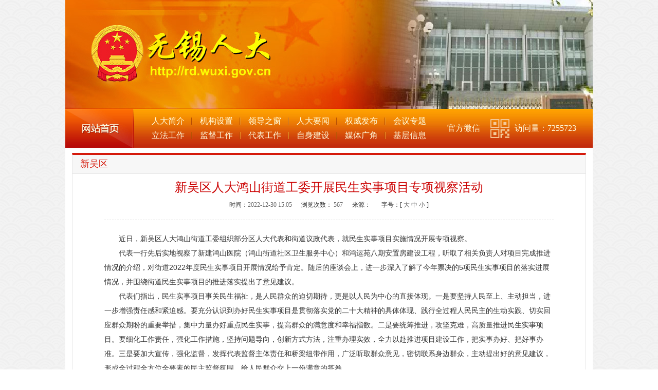

--- FILE ---
content_type: text/css
request_url: https://rd.wuxi.gov.cn/static/css/global.css
body_size: 1283
content:
@charset "utf-8";
/* CSS Document */
body{ background:url(../images/BG.gif) repeat;}

.fn{ font-weight:normal;}
.fb{ font-weight:bold;}


.fl{ float:left;}
.fr{ float:right;}

.white{ color:#ffffff;}
.white a:link{ color:#ffffff;}
.white a:visited{ color:#ffffff;}
.white a:hover{ color:#ffffff;}

.red{ color:#ff0000;}
.red a:link{ color:#ff0000;}
.red a:visited{ color:#ff0000;}
.red a:hover{ color:#ff0000;}

.red_01{ color:#d51a0c;}
.red_01 a:link{ color:#d51a0c;}
.red_01 a:visited{ color:#d51a0c;}
.red_01 a:hover{ color:#d51a0c;}

.grey666{ color:#666666;}
.grey666 a:link{ color:#666666;}
.grey666 a:visited{ color:#666666;}
.grey666 a:hover{ color:#EB0101;}

/*by justin*/
.lh18{
line-height:18px;
}
.lh20{
line-height:20px;
}
.lh22{
line-height:22px;
}
.lh23{
line-height:23px;
}
.lh24{
line-height:24px;
}
.lh25{
line-height:25px;
}
.lh26{
line-height:26px;
}
.lh28{
line-height:28px;
}
.lh30{
line-height:30px;
}
.lh32{
line-height:32px;
}
.lh34{
line-height:34px;
}
.lh36{
line-height:36px;
}
.font12{ font-size:12px;}
.font14{ font-size:14px;}
.font16{ font-size:16px;}
.font18{ font-size:18px;}
.font20{ font-size:20px;}
.font_songti{ font-family:"宋体"!important}
.clearfix:after
{
  content: ".";
  clear: both;
  height: 0;
  visibility: hidden;
  display: block;
}
.clearfix{display: inline-block;} 
.clearfix{display: block;} 
ul.Twolist{
overflow:hidden;
zoom:1
}
ul.Twolist li{
float:left;
width:49.9%;
}
ul.Threelist{
overflow:hidden;
zoom:1
}
ul.Threelist li{
float:left;
width:33.2%;
}
.mgt5{ margin-top:5px;}
.mgt10{ margin-top:10px;}
.mgt15{ margin-top:15px;}
.mgt18{ margin-top:18px;}
.mgt20{ margin-top:20px;}
.mgl10{ display:inline; margin-left:10px;}
.pd20{
	padding:20px;
}
.pdl25{
	padding-left:25px;
}
.tex_cen{
text-align:center;
}
.text-right {
    text-align: right;
}
.w100{
	width:100%;
}

.w253{
width:253px;
}
.w364{
width:364px;
}
.w737{
width:737px;
}

.pie{
behavior: url(/static/pie/PIE.htc);
z-index:10	
}

.whitebox{
	background:#ffffff
}

.fenye{
	float:right;
	margin:20px 0
}
.fenye a{
	float:left;
	margin:0 3px;
	display:inline-block;
	padding:5px 10px;
	background-color:#e9e9e9;
	border:1px solid #e9e9e9
}
.fenye a.num{
	background-color:#f4f4f4;
	border:1px solid #e3e9ee
}
.fenye select{
	padding:5px 10px;
	*height:28px;
	*line-height:28px
}

/*分页代码*/
.list_page{height: 30px;padding: 30px 0 20px;text-align: center;}
.list_page span{margin-left: 11px;display: inline-block;width: 30px;height: 30px;background:url(../images/global/list_page_bg.jpg) no-repeat left top;color: #7f7f7f;font-size: 14px;font-weight: bold;line-height: 30px;text-align: center;vertical-align: middle;cursor: pointer;overflow:hidden}
.list_page span a{color: #7f7f7f;display: block;}
.list_page span a:hover{color: #fff;}
.list_page span:hover,.list_page span.active{background:url(../images/global/list_page_bg_selected.jpg) no-repeat left top;color: #fff;}
.list_page span img{float: left;}
.list_page .gopage{width:35px}
.list_page input{border: medium none;width: 35px !important;height: 30px;background:url(../images/global/list_page_turn.jpg) no-repeat left top;line-height: 30px;text-align: center;vertical-align: middle;}
.list_page .page_text,.list_page .page_text:hover{width:50px;height:30px;line-height:30px;font-size:14px;font-weight:bold;background:none;color:#7f7f7f;cursor:default}
.list_page span.page_prev a,.list_page span.page_next a{line-height:100px;}
.list_page span.page_prev{background:url(../images/global/list_page_prev.jpg) no-repeat left top;}
.list_page span.page_prev.disabled{background:url(../images/global/list_page_prev_no.jpg) no-repeat left top;}
.list_page span.page_next{background:url(../images/global/list_page_next.jpg) no-repeat left top;}
.list_page span.page_next.disabled{background:url(../images/global/list_page_next_no.jpg) no-repeat left top;}
.list_page span.page_prev.disabled a,.list_page span.page_next.disabled a{cursor:default}
/*分页代码 end*/

--- FILE ---
content_type: text/css
request_url: https://rd.wuxi.gov.cn/static/artDialog/skins/idialog.css?4.1.7
body_size: 1914
content:
@charset "utf-8";
/*
 * artDialog skin
 * http://code.google.com/p/artdialog/
 * (c) 2009-2011 TangBin, http://www.planeArt.cn
 *
 * This is licensed under the GNU LGPL, version 2.1 or later.
 * For details, see: http://creativecommons.org/licenses/LGPL/2.1/
 */
 
/* common start */
body { _margin:0; _height:100%; /*IE6 BUG*/ }
.aui_outer { text-align:left; }
table.aui_border, table.aui_dialog { border:0; margin:0; border-collapse:collapse; width:auto; }
.aui_nw, .aui_n, .aui_ne, .aui_w, .aui_c, .aui_e, .aui_sw, .aui_s, .aui_se, .aui_header, .aui_tdIcon, .aui_main, .aui_footer { padding:0; }
.aui_header, .aui_buttons button { font: 12px/1.11 'Microsoft Yahei', Tahoma, Arial, Helvetica, STHeiti; _font-family:Tahoma,Arial,Helvetica,STHeiti; -o-font-family: Tahoma, Arial; }
.aui_title { overflow:hidden; text-overflow: ellipsis; }
.aui_state_noTitle .aui_title { display:none; }
.aui_close { display:block; position:absolute; text-decoration:none; outline:none; _cursor:pointer; }
.aui_close:hover { text-decoration:none; }
.aui_main { text-align:center; min-width:9em; min-width:0\9/*IE8 BUG*/; }
.aui_content { display:inline-block; *zoom:1; *display:inline; text-align:left; border:none 0; }
.aui_content.aui_state_full { display:block; width:100%; margin:0; padding:0!important; height:100%; }
.aui_loading { width:96px; height:32px; text-align:left; text-indent:-999em; overflow:hidden; background:url(icons/loading.gif) no-repeat center center; }
.aui_icon { vertical-align: middle; }
.aui_icon div { width:48px; height:48px; margin:10px 0 10px 10px; background-position: center center; background-repeat:no-repeat; }
.aui_buttons { padding:8px; text-align:right; white-space:nowrap; }
.aui_buttons button { margin-left:15px; padding: 6px 8px; cursor: pointer; display: inline-block; text-align: center; line-height: 1; *padding:4px 10px; *height:2em; letter-spacing:2px; font-family: Tahoma, Arial/9!important; width:auto; overflow:visible; *width:1; color: #333; border: solid 1px #999; border-radius: 5px; background: #DDD; filter: progid:DXImageTransform.Microsoft.gradient(startColorstr='#FFFFFF', endColorstr='#DDDDDD'); background: linear-gradient(top, #FFF, #DDD); background: -moz-linear-gradient(top, #FFF, #DDD); background: -webkit-gradient(linear, 0% 0%, 0% 100%, from(#FFF), to(#DDD)); text-shadow: 0px 1px 1px rgba(255, 255, 255, 1); box-shadow: 0 1px 0 rgba(255, 255, 255, .7),  0 -1px 0 rgba(0, 0, 0, .09); -moz-transition:-moz-box-shadow linear .2s; -webkit-transition: -webkit-box-shadow linear .2s; transition: box-shadow linear .2s; }
.aui_buttons button::-moz-focus-inner{ border:0; padding:0; margin:0; }
.aui_buttons button:focus { outline:none 0; border-color:#426DC9; box-shadow:0 0 8px rgba(66, 109, 201, .9); }
.aui_buttons button:hover { color:#000; border-color:#666; }
.aui_buttons button:active { border-color:#666; filter: progid:DXImageTransform.Microsoft.gradient(startColorstr='#DDDDDD', endColorstr='#FFFFFF'); background: linear-gradient(top, #DDD, #FFF); background: -moz-linear-gradient(top, #DDD, #FFF); background: -webkit-gradient(linear, 0% 0%, 0% 100%, from(#DDD), to(#FFF)); box-shadow:inset 0 1px 5px rgba(66, 109, 201, .9), inset 0 1px 1em rgba(0, 0, 0, .3); }
.aui_buttons button[disabled] { cursor:default; color:#666; background:#DDD; border: solid 1px #999; filter:alpha(opacity=50); opacity:.5; box-shadow:none; }
button.aui_state_highlight { color: #FFF; border: solid 1px #1c6a9e; background: #2288cc; filter: progid:DXImageTransform.Microsoft.gradient(startColorstr='#33bbee', endColorstr='#2288cc'); background: linear-gradient(top, #33bbee, #2288cc); background: -moz-linear-gradient(top, #33bbee, #2288cc); background: -webkit-gradient(linear, 0% 0%, 0% 100%, from(#33bbee), to(#2288cc)); text-shadow: -1px -1px 1px #1c6a9e; }
button.aui_state_highlight:hover { color:#FFF; border-color:#0F3A56; }
button.aui_state_highlight:active { border-color:#1c6a9e; filter: progid:DXImageTransform.Microsoft.gradient(startColorstr='#33bbee', endColorstr='#2288cc'); background: linear-gradient(top, #33bbee, #2288cc); background: -moz-linear-gradient(top, #33bbee, #2288cc); background: -webkit-gradient(linear, 0% 0%, 0% 100%, from(#33bbee), to(#2288cc)); }
/* common end */

.aui_inner { background:#FFF; }
.aui_titleBar { width:100%; }
.aui_title { position:absolute; left:0; top:0; width:100%; height:22px; text-align:left; text-indent:-999em; font-size:0; }
.aui_nw, .aui_ne, .aui_sw, .aui_se, .aui_n, .aui_s, .aui_close { background-image:url(idialog/idialog_s.png); background-repeat:no-repeat; }
.aui_nw { width:15px; height:15px; background-position: 0 0; _png:idialog/ie6/aui_nw.png; }
.aui_ne { width:15px; height:15px; background-position: -15px 0; _png:idialog/ie6/aui_ne.png; }
.aui_sw { width:15px; height:15px; background-position: 0 -15px; _png:idialog/ie6/aui_sw.png; }
.aui_se { width:15px; height:15px; background-position: -15px -15px; _png:idialog/ie6/aui_se.png; }
.aui_close { position:absolute; right:-8px; top:-8px; _z-index:1; width:34px; height:34px; _font-size:0; _line-height:0; text-indent:-9999em; background-position:0 -60px; _png:idialog/ie6/aui_close.png; }
.aui_close:hover { background-position:0 -94px; _png:idialog/ie6/aui_close.hover.png; }
.aui_n, .aui_s { background-repeat:repeat-x; }
.aui_n { background-position: 0 -30px; _png:idialog/ie6/aui_n.png; }
.aui_s { background-position: 0 -45px; _png:idialog/ie6/aui_s.png; }
.aui_w, .aui_e { background-image:url(idialog/idialog_s2.png); background-repeat:repeat-y; }
.aui_w { background-position:left top; _png:idialog/ie6/aui_w.png; }
.aui_e { background-position: right bottom; _png:idialog/ie6/aui_e.png; }
@media screen and (min-width:0) {/* css3 */
	.aui_nw, .aui_ne, .aui_sw, .aui_se{ width:5px; height:5px; }
	.aui_nw, .aui_n, .aui_ne, .aui_w, .aui_e, .aui_sw, .aui_s, .aui_se { background:none; }
	.aui_sw, .aui_s, .aui_se { background:url(idialog/idialog_s.png) repeat-x 0 -45px; }
	.aui_sw { border-radius:0 0 0 5px; }
	.aui_se { border-radius:0 0 5px 0; }
	.aui_outer { border:1px solid #929292; border-radius:5px; box-shadow:0 3px 8px rgba(0, 0, 0, .2); -moz-transition:-moz-box-shadow linear .2s; -webkit-transition: -webkit-box-shadow linear .2s; transition: -webkit-box-shadow linear .2s; }
	.aui_border { border-radius:5px; background:#FFF; }
	.aui_state_drag .aui_outer { box-shadow:none; }
	.aui_state_lock .aui_outer { box-shadow:0 3px 26px rgba(0, 0, 0, .9); }
	.aui_outer:active { box-shadow:0 0 5px rgba(0, 0, 0, .1)!important; }
	.aui_state_drag .aui_outer { box-shadow:none!important; }
	.aui_close { right:-16px; top:-16px; }
}


--- FILE ---
content_type: text/plain; charset=utf-8
request_url: https://rd.wuxi.gov.cn/intertidwebapp/counter/count
body_size: 7
content:
5793536

--- FILE ---
content_type: text/plain; charset=utf-8
request_url: https://rd.wuxi.gov.cn/intertidwebapp/counter/count
body_size: 3
content:
567